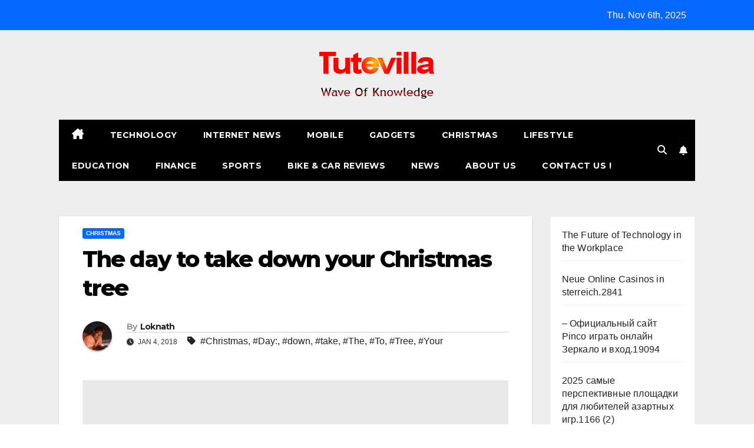

--- FILE ---
content_type: text/html; charset=UTF-8
request_url: https://www.tutevilla.org/christmas/day-take-christmas-tree/
body_size: 14190
content:
<!DOCTYPE html>
<html lang="en-US">
<head>
<meta charset="UTF-8">
<meta name="viewport" content="width=device-width, initial-scale=1">
<link rel="profile" href="https://gmpg.org/xfn/11">
<meta name='robots' content='index, follow, max-image-preview:large, max-snippet:-1, max-video-preview:-1' />
	<style>img:is([sizes="auto" i], [sizes^="auto," i]) { contain-intrinsic-size: 3000px 1500px }</style>
	
	<!-- This site is optimized with the Yoast SEO plugin v26.3 - https://yoast.com/wordpress/plugins/seo/ -->
	<title>The day to take down your Christmas tree - Tutevilla</title>
	<meta name="description" content="Christmas has come and gone, now could be the time to take down the Christmas tree." />
	<link rel="canonical" href="https://www.tutevilla.org/christmas/day-take-christmas-tree/" />
	<meta property="og:locale" content="en_US" />
	<meta property="og:type" content="article" />
	<meta property="og:title" content="The day to take down your Christmas tree - Tutevilla" />
	<meta property="og:description" content="Christmas has come and gone, now could be the time to take down the Christmas tree." />
	<meta property="og:url" content="https://www.tutevilla.org/christmas/day-take-christmas-tree/" />
	<meta property="og:site_name" content="Tutevilla" />
	<meta property="article:author" content="https://www.facebook.com/loknath.tcms" />
	<meta property="article:published_time" content="2018-01-04T07:48:23+00:00" />
	<meta property="og:image" content="https://www.tutevilla.org/wp-content/uploads/2018/01/christmas-tree-pi_84351-1.jpg" />
	<meta property="og:image:width" content="800" />
	<meta property="og:image:height" content="600" />
	<meta property="og:image:type" content="image/jpeg" />
	<meta name="author" content="Loknath" />
	<meta name="twitter:card" content="summary_large_image" />
	<meta name="twitter:label1" content="Written by" />
	<meta name="twitter:data1" content="Loknath" />
	<meta name="twitter:label2" content="Est. reading time" />
	<meta name="twitter:data2" content="1 minute" />
	<script type="application/ld+json" class="yoast-schema-graph">{"@context":"https://schema.org","@graph":[{"@type":"Article","@id":"https://www.tutevilla.org/christmas/day-take-christmas-tree/#article","isPartOf":{"@id":"https://www.tutevilla.org/christmas/day-take-christmas-tree/"},"author":{"name":"Loknath","@id":"https://www.tutevilla.org/#/schema/person/0edbf0493088cba4608dfbfaba3e1af3"},"headline":"The day to take down your Christmas tree","datePublished":"2018-01-04T07:48:23+00:00","mainEntityOfPage":{"@id":"https://www.tutevilla.org/christmas/day-take-christmas-tree/"},"wordCount":248,"publisher":{"@id":"https://www.tutevilla.org/#organization"},"image":{"@id":"https://www.tutevilla.org/christmas/day-take-christmas-tree/#primaryimage"},"thumbnailUrl":"https://www.tutevilla.org/wp-content/uploads/2018/01/christmas-tree-pi_84351-1.jpg","keywords":["Christmas","Day:","down","take","The","To","Tree","Your"],"articleSection":["christmas"],"inLanguage":"en-US"},{"@type":"WebPage","@id":"https://www.tutevilla.org/christmas/day-take-christmas-tree/","url":"https://www.tutevilla.org/christmas/day-take-christmas-tree/","name":"The day to take down your Christmas tree - Tutevilla","isPartOf":{"@id":"https://www.tutevilla.org/#website"},"primaryImageOfPage":{"@id":"https://www.tutevilla.org/christmas/day-take-christmas-tree/#primaryimage"},"image":{"@id":"https://www.tutevilla.org/christmas/day-take-christmas-tree/#primaryimage"},"thumbnailUrl":"https://www.tutevilla.org/wp-content/uploads/2018/01/christmas-tree-pi_84351-1.jpg","datePublished":"2018-01-04T07:48:23+00:00","description":"Christmas has come and gone, now could be the time to take down the Christmas tree.","breadcrumb":{"@id":"https://www.tutevilla.org/christmas/day-take-christmas-tree/#breadcrumb"},"inLanguage":"en-US","potentialAction":[{"@type":"ReadAction","target":["https://www.tutevilla.org/christmas/day-take-christmas-tree/"]}]},{"@type":"ImageObject","inLanguage":"en-US","@id":"https://www.tutevilla.org/christmas/day-take-christmas-tree/#primaryimage","url":"https://www.tutevilla.org/wp-content/uploads/2018/01/christmas-tree-pi_84351-1.jpg","contentUrl":"https://www.tutevilla.org/wp-content/uploads/2018/01/christmas-tree-pi_84351-1.jpg","width":800,"height":600},{"@type":"BreadcrumbList","@id":"https://www.tutevilla.org/christmas/day-take-christmas-tree/#breadcrumb","itemListElement":[{"@type":"ListItem","position":1,"name":"Home","item":"https://www.tutevilla.org/"},{"@type":"ListItem","position":2,"name":"The day to take down your Christmas tree"}]},{"@type":"WebSite","@id":"https://www.tutevilla.org/#website","url":"https://www.tutevilla.org/","name":"Tutevilla","description":"Wave Of Knowledge","publisher":{"@id":"https://www.tutevilla.org/#organization"},"potentialAction":[{"@type":"SearchAction","target":{"@type":"EntryPoint","urlTemplate":"https://www.tutevilla.org/?s={search_term_string}"},"query-input":{"@type":"PropertyValueSpecification","valueRequired":true,"valueName":"search_term_string"}}],"inLanguage":"en-US"},{"@type":"Organization","@id":"https://www.tutevilla.org/#organization","name":"Tutevilla","url":"https://www.tutevilla.org/","logo":{"@type":"ImageObject","inLanguage":"en-US","@id":"https://www.tutevilla.org/#/schema/logo/image/","url":"https://www.tutevilla.org/wp-content/uploads/2015/12/cropped-logo.jpeg-1.png","contentUrl":"https://www.tutevilla.org/wp-content/uploads/2015/12/cropped-logo.jpeg-1.png","width":196,"height":102,"caption":"Tutevilla"},"image":{"@id":"https://www.tutevilla.org/#/schema/logo/image/"}},{"@type":"Person","@id":"https://www.tutevilla.org/#/schema/person/0edbf0493088cba4608dfbfaba3e1af3","name":"Loknath","image":{"@type":"ImageObject","inLanguage":"en-US","@id":"https://www.tutevilla.org/#/schema/person/image/","url":"https://secure.gravatar.com/avatar/f6ef97b5c302915d08c33f44366c27c15f704b7edab772ee8c9387f47bee1544?s=96&d=mm&r=g","contentUrl":"https://secure.gravatar.com/avatar/f6ef97b5c302915d08c33f44366c27c15f704b7edab772ee8c9387f47bee1544?s=96&d=mm&r=g","caption":"Loknath"},"description":"Simple Guys with Simple dream to live Simple","sameAs":["https://www.facebook.com/loknath.tcms","https://www.linkedin.com/in/loknath-das-720b0862/"],"url":"https://www.tutevilla.org/author/manage/"}]}</script>
	<!-- / Yoast SEO plugin. -->


<link rel='dns-prefetch' href='//fonts.googleapis.com' />
<link rel="alternate" type="application/rss+xml" title="Tutevilla &raquo; Feed" href="https://www.tutevilla.org/feed/" />
<link rel="alternate" type="application/rss+xml" title="Tutevilla &raquo; Comments Feed" href="https://www.tutevilla.org/comments/feed/" />
<script>
window._wpemojiSettings = {"baseUrl":"https:\/\/s.w.org\/images\/core\/emoji\/16.0.1\/72x72\/","ext":".png","svgUrl":"https:\/\/s.w.org\/images\/core\/emoji\/16.0.1\/svg\/","svgExt":".svg","source":{"concatemoji":"https:\/\/www.tutevilla.org\/wp-includes\/js\/wp-emoji-release.min.js?ver=6.8.3"}};
/*! This file is auto-generated */
!function(s,n){var o,i,e;function c(e){try{var t={supportTests:e,timestamp:(new Date).valueOf()};sessionStorage.setItem(o,JSON.stringify(t))}catch(e){}}function p(e,t,n){e.clearRect(0,0,e.canvas.width,e.canvas.height),e.fillText(t,0,0);var t=new Uint32Array(e.getImageData(0,0,e.canvas.width,e.canvas.height).data),a=(e.clearRect(0,0,e.canvas.width,e.canvas.height),e.fillText(n,0,0),new Uint32Array(e.getImageData(0,0,e.canvas.width,e.canvas.height).data));return t.every(function(e,t){return e===a[t]})}function u(e,t){e.clearRect(0,0,e.canvas.width,e.canvas.height),e.fillText(t,0,0);for(var n=e.getImageData(16,16,1,1),a=0;a<n.data.length;a++)if(0!==n.data[a])return!1;return!0}function f(e,t,n,a){switch(t){case"flag":return n(e,"\ud83c\udff3\ufe0f\u200d\u26a7\ufe0f","\ud83c\udff3\ufe0f\u200b\u26a7\ufe0f")?!1:!n(e,"\ud83c\udde8\ud83c\uddf6","\ud83c\udde8\u200b\ud83c\uddf6")&&!n(e,"\ud83c\udff4\udb40\udc67\udb40\udc62\udb40\udc65\udb40\udc6e\udb40\udc67\udb40\udc7f","\ud83c\udff4\u200b\udb40\udc67\u200b\udb40\udc62\u200b\udb40\udc65\u200b\udb40\udc6e\u200b\udb40\udc67\u200b\udb40\udc7f");case"emoji":return!a(e,"\ud83e\udedf")}return!1}function g(e,t,n,a){var r="undefined"!=typeof WorkerGlobalScope&&self instanceof WorkerGlobalScope?new OffscreenCanvas(300,150):s.createElement("canvas"),o=r.getContext("2d",{willReadFrequently:!0}),i=(o.textBaseline="top",o.font="600 32px Arial",{});return e.forEach(function(e){i[e]=t(o,e,n,a)}),i}function t(e){var t=s.createElement("script");t.src=e,t.defer=!0,s.head.appendChild(t)}"undefined"!=typeof Promise&&(o="wpEmojiSettingsSupports",i=["flag","emoji"],n.supports={everything:!0,everythingExceptFlag:!0},e=new Promise(function(e){s.addEventListener("DOMContentLoaded",e,{once:!0})}),new Promise(function(t){var n=function(){try{var e=JSON.parse(sessionStorage.getItem(o));if("object"==typeof e&&"number"==typeof e.timestamp&&(new Date).valueOf()<e.timestamp+604800&&"object"==typeof e.supportTests)return e.supportTests}catch(e){}return null}();if(!n){if("undefined"!=typeof Worker&&"undefined"!=typeof OffscreenCanvas&&"undefined"!=typeof URL&&URL.createObjectURL&&"undefined"!=typeof Blob)try{var e="postMessage("+g.toString()+"("+[JSON.stringify(i),f.toString(),p.toString(),u.toString()].join(",")+"));",a=new Blob([e],{type:"text/javascript"}),r=new Worker(URL.createObjectURL(a),{name:"wpTestEmojiSupports"});return void(r.onmessage=function(e){c(n=e.data),r.terminate(),t(n)})}catch(e){}c(n=g(i,f,p,u))}t(n)}).then(function(e){for(var t in e)n.supports[t]=e[t],n.supports.everything=n.supports.everything&&n.supports[t],"flag"!==t&&(n.supports.everythingExceptFlag=n.supports.everythingExceptFlag&&n.supports[t]);n.supports.everythingExceptFlag=n.supports.everythingExceptFlag&&!n.supports.flag,n.DOMReady=!1,n.readyCallback=function(){n.DOMReady=!0}}).then(function(){return e}).then(function(){var e;n.supports.everything||(n.readyCallback(),(e=n.source||{}).concatemoji?t(e.concatemoji):e.wpemoji&&e.twemoji&&(t(e.twemoji),t(e.wpemoji)))}))}((window,document),window._wpemojiSettings);
</script>

<style id='wp-emoji-styles-inline-css'>

	img.wp-smiley, img.emoji {
		display: inline !important;
		border: none !important;
		box-shadow: none !important;
		height: 1em !important;
		width: 1em !important;
		margin: 0 0.07em !important;
		vertical-align: -0.1em !important;
		background: none !important;
		padding: 0 !important;
	}
</style>
<link rel='stylesheet' id='wp-block-library-css' href='https://www.tutevilla.org/wp-includes/css/dist/block-library/style.min.css?ver=6.8.3' media='all' />
<style id='wp-block-library-theme-inline-css'>
.wp-block-audio :where(figcaption){color:#555;font-size:13px;text-align:center}.is-dark-theme .wp-block-audio :where(figcaption){color:#ffffffa6}.wp-block-audio{margin:0 0 1em}.wp-block-code{border:1px solid #ccc;border-radius:4px;font-family:Menlo,Consolas,monaco,monospace;padding:.8em 1em}.wp-block-embed :where(figcaption){color:#555;font-size:13px;text-align:center}.is-dark-theme .wp-block-embed :where(figcaption){color:#ffffffa6}.wp-block-embed{margin:0 0 1em}.blocks-gallery-caption{color:#555;font-size:13px;text-align:center}.is-dark-theme .blocks-gallery-caption{color:#ffffffa6}:root :where(.wp-block-image figcaption){color:#555;font-size:13px;text-align:center}.is-dark-theme :root :where(.wp-block-image figcaption){color:#ffffffa6}.wp-block-image{margin:0 0 1em}.wp-block-pullquote{border-bottom:4px solid;border-top:4px solid;color:currentColor;margin-bottom:1.75em}.wp-block-pullquote cite,.wp-block-pullquote footer,.wp-block-pullquote__citation{color:currentColor;font-size:.8125em;font-style:normal;text-transform:uppercase}.wp-block-quote{border-left:.25em solid;margin:0 0 1.75em;padding-left:1em}.wp-block-quote cite,.wp-block-quote footer{color:currentColor;font-size:.8125em;font-style:normal;position:relative}.wp-block-quote:where(.has-text-align-right){border-left:none;border-right:.25em solid;padding-left:0;padding-right:1em}.wp-block-quote:where(.has-text-align-center){border:none;padding-left:0}.wp-block-quote.is-large,.wp-block-quote.is-style-large,.wp-block-quote:where(.is-style-plain){border:none}.wp-block-search .wp-block-search__label{font-weight:700}.wp-block-search__button{border:1px solid #ccc;padding:.375em .625em}:where(.wp-block-group.has-background){padding:1.25em 2.375em}.wp-block-separator.has-css-opacity{opacity:.4}.wp-block-separator{border:none;border-bottom:2px solid;margin-left:auto;margin-right:auto}.wp-block-separator.has-alpha-channel-opacity{opacity:1}.wp-block-separator:not(.is-style-wide):not(.is-style-dots){width:100px}.wp-block-separator.has-background:not(.is-style-dots){border-bottom:none;height:1px}.wp-block-separator.has-background:not(.is-style-wide):not(.is-style-dots){height:2px}.wp-block-table{margin:0 0 1em}.wp-block-table td,.wp-block-table th{word-break:normal}.wp-block-table :where(figcaption){color:#555;font-size:13px;text-align:center}.is-dark-theme .wp-block-table :where(figcaption){color:#ffffffa6}.wp-block-video :where(figcaption){color:#555;font-size:13px;text-align:center}.is-dark-theme .wp-block-video :where(figcaption){color:#ffffffa6}.wp-block-video{margin:0 0 1em}:root :where(.wp-block-template-part.has-background){margin-bottom:0;margin-top:0;padding:1.25em 2.375em}
</style>
<style id='classic-theme-styles-inline-css'>
/*! This file is auto-generated */
.wp-block-button__link{color:#fff;background-color:#32373c;border-radius:9999px;box-shadow:none;text-decoration:none;padding:calc(.667em + 2px) calc(1.333em + 2px);font-size:1.125em}.wp-block-file__button{background:#32373c;color:#fff;text-decoration:none}
</style>
<style id='global-styles-inline-css'>
:root{--wp--preset--aspect-ratio--square: 1;--wp--preset--aspect-ratio--4-3: 4/3;--wp--preset--aspect-ratio--3-4: 3/4;--wp--preset--aspect-ratio--3-2: 3/2;--wp--preset--aspect-ratio--2-3: 2/3;--wp--preset--aspect-ratio--16-9: 16/9;--wp--preset--aspect-ratio--9-16: 9/16;--wp--preset--color--black: #000000;--wp--preset--color--cyan-bluish-gray: #abb8c3;--wp--preset--color--white: #ffffff;--wp--preset--color--pale-pink: #f78da7;--wp--preset--color--vivid-red: #cf2e2e;--wp--preset--color--luminous-vivid-orange: #ff6900;--wp--preset--color--luminous-vivid-amber: #fcb900;--wp--preset--color--light-green-cyan: #7bdcb5;--wp--preset--color--vivid-green-cyan: #00d084;--wp--preset--color--pale-cyan-blue: #8ed1fc;--wp--preset--color--vivid-cyan-blue: #0693e3;--wp--preset--color--vivid-purple: #9b51e0;--wp--preset--gradient--vivid-cyan-blue-to-vivid-purple: linear-gradient(135deg,rgba(6,147,227,1) 0%,rgb(155,81,224) 100%);--wp--preset--gradient--light-green-cyan-to-vivid-green-cyan: linear-gradient(135deg,rgb(122,220,180) 0%,rgb(0,208,130) 100%);--wp--preset--gradient--luminous-vivid-amber-to-luminous-vivid-orange: linear-gradient(135deg,rgba(252,185,0,1) 0%,rgba(255,105,0,1) 100%);--wp--preset--gradient--luminous-vivid-orange-to-vivid-red: linear-gradient(135deg,rgba(255,105,0,1) 0%,rgb(207,46,46) 100%);--wp--preset--gradient--very-light-gray-to-cyan-bluish-gray: linear-gradient(135deg,rgb(238,238,238) 0%,rgb(169,184,195) 100%);--wp--preset--gradient--cool-to-warm-spectrum: linear-gradient(135deg,rgb(74,234,220) 0%,rgb(151,120,209) 20%,rgb(207,42,186) 40%,rgb(238,44,130) 60%,rgb(251,105,98) 80%,rgb(254,248,76) 100%);--wp--preset--gradient--blush-light-purple: linear-gradient(135deg,rgb(255,206,236) 0%,rgb(152,150,240) 100%);--wp--preset--gradient--blush-bordeaux: linear-gradient(135deg,rgb(254,205,165) 0%,rgb(254,45,45) 50%,rgb(107,0,62) 100%);--wp--preset--gradient--luminous-dusk: linear-gradient(135deg,rgb(255,203,112) 0%,rgb(199,81,192) 50%,rgb(65,88,208) 100%);--wp--preset--gradient--pale-ocean: linear-gradient(135deg,rgb(255,245,203) 0%,rgb(182,227,212) 50%,rgb(51,167,181) 100%);--wp--preset--gradient--electric-grass: linear-gradient(135deg,rgb(202,248,128) 0%,rgb(113,206,126) 100%);--wp--preset--gradient--midnight: linear-gradient(135deg,rgb(2,3,129) 0%,rgb(40,116,252) 100%);--wp--preset--font-size--small: 13px;--wp--preset--font-size--medium: 20px;--wp--preset--font-size--large: 36px;--wp--preset--font-size--x-large: 42px;--wp--preset--spacing--20: 0.44rem;--wp--preset--spacing--30: 0.67rem;--wp--preset--spacing--40: 1rem;--wp--preset--spacing--50: 1.5rem;--wp--preset--spacing--60: 2.25rem;--wp--preset--spacing--70: 3.38rem;--wp--preset--spacing--80: 5.06rem;--wp--preset--shadow--natural: 6px 6px 9px rgba(0, 0, 0, 0.2);--wp--preset--shadow--deep: 12px 12px 50px rgba(0, 0, 0, 0.4);--wp--preset--shadow--sharp: 6px 6px 0px rgba(0, 0, 0, 0.2);--wp--preset--shadow--outlined: 6px 6px 0px -3px rgba(255, 255, 255, 1), 6px 6px rgba(0, 0, 0, 1);--wp--preset--shadow--crisp: 6px 6px 0px rgba(0, 0, 0, 1);}:root :where(.is-layout-flow) > :first-child{margin-block-start: 0;}:root :where(.is-layout-flow) > :last-child{margin-block-end: 0;}:root :where(.is-layout-flow) > *{margin-block-start: 24px;margin-block-end: 0;}:root :where(.is-layout-constrained) > :first-child{margin-block-start: 0;}:root :where(.is-layout-constrained) > :last-child{margin-block-end: 0;}:root :where(.is-layout-constrained) > *{margin-block-start: 24px;margin-block-end: 0;}:root :where(.is-layout-flex){gap: 24px;}:root :where(.is-layout-grid){gap: 24px;}body .is-layout-flex{display: flex;}.is-layout-flex{flex-wrap: wrap;align-items: center;}.is-layout-flex > :is(*, div){margin: 0;}body .is-layout-grid{display: grid;}.is-layout-grid > :is(*, div){margin: 0;}.has-black-color{color: var(--wp--preset--color--black) !important;}.has-cyan-bluish-gray-color{color: var(--wp--preset--color--cyan-bluish-gray) !important;}.has-white-color{color: var(--wp--preset--color--white) !important;}.has-pale-pink-color{color: var(--wp--preset--color--pale-pink) !important;}.has-vivid-red-color{color: var(--wp--preset--color--vivid-red) !important;}.has-luminous-vivid-orange-color{color: var(--wp--preset--color--luminous-vivid-orange) !important;}.has-luminous-vivid-amber-color{color: var(--wp--preset--color--luminous-vivid-amber) !important;}.has-light-green-cyan-color{color: var(--wp--preset--color--light-green-cyan) !important;}.has-vivid-green-cyan-color{color: var(--wp--preset--color--vivid-green-cyan) !important;}.has-pale-cyan-blue-color{color: var(--wp--preset--color--pale-cyan-blue) !important;}.has-vivid-cyan-blue-color{color: var(--wp--preset--color--vivid-cyan-blue) !important;}.has-vivid-purple-color{color: var(--wp--preset--color--vivid-purple) !important;}.has-black-background-color{background-color: var(--wp--preset--color--black) !important;}.has-cyan-bluish-gray-background-color{background-color: var(--wp--preset--color--cyan-bluish-gray) !important;}.has-white-background-color{background-color: var(--wp--preset--color--white) !important;}.has-pale-pink-background-color{background-color: var(--wp--preset--color--pale-pink) !important;}.has-vivid-red-background-color{background-color: var(--wp--preset--color--vivid-red) !important;}.has-luminous-vivid-orange-background-color{background-color: var(--wp--preset--color--luminous-vivid-orange) !important;}.has-luminous-vivid-amber-background-color{background-color: var(--wp--preset--color--luminous-vivid-amber) !important;}.has-light-green-cyan-background-color{background-color: var(--wp--preset--color--light-green-cyan) !important;}.has-vivid-green-cyan-background-color{background-color: var(--wp--preset--color--vivid-green-cyan) !important;}.has-pale-cyan-blue-background-color{background-color: var(--wp--preset--color--pale-cyan-blue) !important;}.has-vivid-cyan-blue-background-color{background-color: var(--wp--preset--color--vivid-cyan-blue) !important;}.has-vivid-purple-background-color{background-color: var(--wp--preset--color--vivid-purple) !important;}.has-black-border-color{border-color: var(--wp--preset--color--black) !important;}.has-cyan-bluish-gray-border-color{border-color: var(--wp--preset--color--cyan-bluish-gray) !important;}.has-white-border-color{border-color: var(--wp--preset--color--white) !important;}.has-pale-pink-border-color{border-color: var(--wp--preset--color--pale-pink) !important;}.has-vivid-red-border-color{border-color: var(--wp--preset--color--vivid-red) !important;}.has-luminous-vivid-orange-border-color{border-color: var(--wp--preset--color--luminous-vivid-orange) !important;}.has-luminous-vivid-amber-border-color{border-color: var(--wp--preset--color--luminous-vivid-amber) !important;}.has-light-green-cyan-border-color{border-color: var(--wp--preset--color--light-green-cyan) !important;}.has-vivid-green-cyan-border-color{border-color: var(--wp--preset--color--vivid-green-cyan) !important;}.has-pale-cyan-blue-border-color{border-color: var(--wp--preset--color--pale-cyan-blue) !important;}.has-vivid-cyan-blue-border-color{border-color: var(--wp--preset--color--vivid-cyan-blue) !important;}.has-vivid-purple-border-color{border-color: var(--wp--preset--color--vivid-purple) !important;}.has-vivid-cyan-blue-to-vivid-purple-gradient-background{background: var(--wp--preset--gradient--vivid-cyan-blue-to-vivid-purple) !important;}.has-light-green-cyan-to-vivid-green-cyan-gradient-background{background: var(--wp--preset--gradient--light-green-cyan-to-vivid-green-cyan) !important;}.has-luminous-vivid-amber-to-luminous-vivid-orange-gradient-background{background: var(--wp--preset--gradient--luminous-vivid-amber-to-luminous-vivid-orange) !important;}.has-luminous-vivid-orange-to-vivid-red-gradient-background{background: var(--wp--preset--gradient--luminous-vivid-orange-to-vivid-red) !important;}.has-very-light-gray-to-cyan-bluish-gray-gradient-background{background: var(--wp--preset--gradient--very-light-gray-to-cyan-bluish-gray) !important;}.has-cool-to-warm-spectrum-gradient-background{background: var(--wp--preset--gradient--cool-to-warm-spectrum) !important;}.has-blush-light-purple-gradient-background{background: var(--wp--preset--gradient--blush-light-purple) !important;}.has-blush-bordeaux-gradient-background{background: var(--wp--preset--gradient--blush-bordeaux) !important;}.has-luminous-dusk-gradient-background{background: var(--wp--preset--gradient--luminous-dusk) !important;}.has-pale-ocean-gradient-background{background: var(--wp--preset--gradient--pale-ocean) !important;}.has-electric-grass-gradient-background{background: var(--wp--preset--gradient--electric-grass) !important;}.has-midnight-gradient-background{background: var(--wp--preset--gradient--midnight) !important;}.has-small-font-size{font-size: var(--wp--preset--font-size--small) !important;}.has-medium-font-size{font-size: var(--wp--preset--font-size--medium) !important;}.has-large-font-size{font-size: var(--wp--preset--font-size--large) !important;}.has-x-large-font-size{font-size: var(--wp--preset--font-size--x-large) !important;}
:root :where(.wp-block-pullquote){font-size: 1.5em;line-height: 1.6;}
</style>
<link rel='stylesheet' id='ez-toc-css' href='https://www.tutevilla.org/wp-content/plugins/easy-table-of-contents/assets/css/screen.min.css?ver=2.0.76' media='all' />
<style id='ez-toc-inline-css'>
div#ez-toc-container .ez-toc-title {font-size: 120%;}div#ez-toc-container .ez-toc-title {font-weight: 500;}div#ez-toc-container ul li , div#ez-toc-container ul li a {font-size: 95%;}div#ez-toc-container ul li , div#ez-toc-container ul li a {font-weight: 500;}div#ez-toc-container nav ul ul li {font-size: 90%;}
.ez-toc-container-direction {direction: ltr;}.ez-toc-counter ul{counter-reset: item ;}.ez-toc-counter nav ul li a::before {content: counters(item, '.', decimal) '. ';display: inline-block;counter-increment: item;flex-grow: 0;flex-shrink: 0;margin-right: .2em; float: left; }.ez-toc-widget-direction {direction: ltr;}.ez-toc-widget-container ul{counter-reset: item ;}.ez-toc-widget-container nav ul li a::before {content: counters(item, '.', decimal) '. ';display: inline-block;counter-increment: item;flex-grow: 0;flex-shrink: 0;margin-right: .2em; float: left; }
</style>
<link rel='stylesheet' id='newsup-fonts-css' href='//fonts.googleapis.com/css?family=Montserrat%3A400%2C500%2C700%2C800%7CWork%2BSans%3A300%2C400%2C500%2C600%2C700%2C800%2C900%26display%3Dswap&#038;subset=latin%2Clatin-ext' media='all' />
<link rel='stylesheet' id='bootstrap-css' href='https://www.tutevilla.org/wp-content/themes/newsup/css/bootstrap.css?ver=6.8.3' media='all' />
<link rel='stylesheet' id='newsup-style-css' href='https://www.tutevilla.org/wp-content/themes/newsmark/style.css?ver=6.8.3' media='all' />
<link rel='stylesheet' id='font-awesome-5-all-css' href='https://www.tutevilla.org/wp-content/themes/newsup/css/font-awesome/css/all.min.css?ver=6.8.3' media='all' />
<link rel='stylesheet' id='font-awesome-4-shim-css' href='https://www.tutevilla.org/wp-content/themes/newsup/css/font-awesome/css/v4-shims.min.css?ver=6.8.3' media='all' />
<link rel='stylesheet' id='owl-carousel-css' href='https://www.tutevilla.org/wp-content/themes/newsup/css/owl.carousel.css?ver=6.8.3' media='all' />
<link rel='stylesheet' id='smartmenus-css' href='https://www.tutevilla.org/wp-content/themes/newsup/css/jquery.smartmenus.bootstrap.css?ver=6.8.3' media='all' />
<link rel='stylesheet' id='newsup-custom-css-css' href='https://www.tutevilla.org/wp-content/themes/newsup/inc/ansar/customize/css/customizer.css?ver=1.0' media='all' />
<link rel='stylesheet' id='newsup-style-parent-css' href='https://www.tutevilla.org/wp-content/themes/newsup/style.css?ver=6.8.3' media='all' />
<link rel='stylesheet' id='newsmark-style-css' href='https://www.tutevilla.org/wp-content/themes/newsmark/style.css?ver=1.0' media='all' />
<link rel='stylesheet' id='newsmark-default-css-css' href='https://www.tutevilla.org/wp-content/themes/newsmark/css/colors/default.css?ver=6.8.3' media='all' />
<script src="https://www.tutevilla.org/wp-includes/js/jquery/jquery.min.js?ver=3.7.1" id="jquery-core-js"></script>
<script src="https://www.tutevilla.org/wp-includes/js/jquery/jquery-migrate.min.js?ver=3.4.1" id="jquery-migrate-js"></script>
<script src="https://www.tutevilla.org/wp-content/themes/newsup/js/navigation.js?ver=6.8.3" id="newsup-navigation-js"></script>
<script src="https://www.tutevilla.org/wp-content/themes/newsup/js/bootstrap.js?ver=6.8.3" id="bootstrap-js"></script>
<script src="https://www.tutevilla.org/wp-content/themes/newsup/js/owl.carousel.min.js?ver=6.8.3" id="owl-carousel-min-js"></script>
<script src="https://www.tutevilla.org/wp-content/themes/newsup/js/jquery.smartmenus.js?ver=6.8.3" id="smartmenus-js-js"></script>
<script src="https://www.tutevilla.org/wp-content/themes/newsup/js/jquery.smartmenus.bootstrap.js?ver=6.8.3" id="bootstrap-smartmenus-js-js"></script>
<script src="https://www.tutevilla.org/wp-content/themes/newsup/js/jquery.marquee.js?ver=6.8.3" id="newsup-marquee-js-js"></script>
<script src="https://www.tutevilla.org/wp-content/themes/newsup/js/main.js?ver=6.8.3" id="newsup-main-js-js"></script>
<link rel="https://api.w.org/" href="https://www.tutevilla.org/wp-json/" /><link rel="alternate" title="JSON" type="application/json" href="https://www.tutevilla.org/wp-json/wp/v2/posts/11783" /><link rel="EditURI" type="application/rsd+xml" title="RSD" href="https://www.tutevilla.org/xmlrpc.php?rsd" />
<meta name="generator" content="WordPress 6.8.3" />
<link rel='shortlink' href='https://www.tutevilla.org/?p=11783' />
<link rel="alternate" title="oEmbed (JSON)" type="application/json+oembed" href="https://www.tutevilla.org/wp-json/oembed/1.0/embed?url=https%3A%2F%2Fwww.tutevilla.org%2Fchristmas%2Fday-take-christmas-tree%2F" />
<link rel="alternate" title="oEmbed (XML)" type="text/xml+oembed" href="https://www.tutevilla.org/wp-json/oembed/1.0/embed?url=https%3A%2F%2Fwww.tutevilla.org%2Fchristmas%2Fday-take-christmas-tree%2F&#038;format=xml" />
<meta name="google-site-verification" content="L12ELV3emWEyLnpp5Q5Uug-O1tdH8awSpaLxbuWjsWI" /> 
<style type="text/css" id="custom-background-css">
    .wrapper { background-color: #eee; }
</style>
    <style type="text/css">
            .site-title,
        .site-description {
            position: absolute;
            clip: rect(1px, 1px, 1px, 1px);
        }
        </style>
    <link rel="icon" href="https://www.tutevilla.org/wp-content/uploads/2015/12/cropped-cropped-logo.jpeg-32x32.png" sizes="32x32" />
<link rel="icon" href="https://www.tutevilla.org/wp-content/uploads/2015/12/cropped-cropped-logo.jpeg-192x192.png" sizes="192x192" />
<link rel="apple-touch-icon" href="https://www.tutevilla.org/wp-content/uploads/2015/12/cropped-cropped-logo.jpeg-180x180.png" />
<meta name="msapplication-TileImage" content="https://www.tutevilla.org/wp-content/uploads/2015/12/cropped-cropped-logo.jpeg-270x270.png" />
</head>
<body data-rsssl=1 class="wp-singular post-template-default single single-post postid-11783 single-format-standard wp-custom-logo wp-embed-responsive wp-theme-newsup wp-child-theme-newsmark ta-hide-date-author-in-list" >
<div id="page" class="site">
<a class="skip-link screen-reader-text" href="#content">
Skip to content</a>
    <div class="wrapper">
        <header class="mg-headwidget">
            <!--==================== TOP BAR ====================-->

            <div class="mg-head-detail hidden-xs">
    <div class="container-fluid">
        <div class="row align-items-center">
            <div class="col-md-9 col-xs-12">
                            </div>
            <div class="col-md-3 col-xs-12">
                <ul class="info-left float-md-right">
                                <li>Thu. Nov 6th, 2025                 <span  id="time" class="time"></span>
                        </li>
                        </ul>
            </div>
    
        </div>
    </div>
</div>
            <div class="clearfix"></div>
                        <div class="mg-nav-widget-area-back" style='background-image: url("https://www.tutevilla.org/wp-content/themes/newsmark/images/head-back.jpg" );'>
                        <div class="overlay">
              <div class="inner"  style="background-color:#eee;" > 
                <div class="container-fluid">
                    <div class="mg-nav-widget-area">
                        <div class="row align-items-center">
                                                      <div class="col-12 text-center mx-auto">
                                <div class="navbar-header">
                                  <div class="site-logo">
                                    <a href="https://www.tutevilla.org/" class="navbar-brand" rel="home"><img width="196" height="102" src="https://www.tutevilla.org/wp-content/uploads/2015/12/cropped-logo.jpeg-1.png" class="custom-logo" alt="Tutevilla" decoding="async" /></a>                                  </div>
                                  <div class="site-branding-text d-none">
                                                                            <p class="site-title"> <a href="https://www.tutevilla.org/" rel="home">Tutevilla</a></p>
                                                                            <p class="site-description">Wave Of Knowledge</p>
                                  </div> 
                                </div>
                            </div>
                           
                        </div>
                    </div>
                </div>
              </div>
              </div>
          </div>
    <div class="mg-menu-full">
      <div class="container-fluid">
      <nav class="navbar navbar-expand-lg navbar-wp">
          <!-- Right nav -->
                    <div class="m-header align-items-center">
                                                <a class="mobilehomebtn" href="https://www.tutevilla.org"><span class="fas fa-home"></span></a>
                        <!-- navbar-toggle -->
                        <button class="navbar-toggler mx-auto" type="button" data-toggle="collapse" data-target="#navbar-wp" aria-controls="navbarSupportedContent" aria-expanded="false" aria-label="Toggle navigation">
                          <span class="burger">
                            <span class="burger-line"></span>
                            <span class="burger-line"></span>
                            <span class="burger-line"></span>
                          </span>
                        </button>
                        <!-- /navbar-toggle -->
                            <div class="dropdown show mg-search-box pr-2">
        <a class="dropdown-toggle msearch ml-auto" href="#" role="button" id="dropdownMenuLink" data-toggle="dropdown" aria-haspopup="true" aria-expanded="false">
            <i class="fas fa-search"></i>
        </a>
        <div class="dropdown-menu searchinner" aria-labelledby="dropdownMenuLink">
            <form role="search" method="get" id="searchform" action="https://www.tutevilla.org/">
  <div class="input-group">
    <input type="search" class="form-control" placeholder="Search" value="" name="s" />
    <span class="input-group-btn btn-default">
    <button type="submit" class="btn"> <i class="fas fa-search"></i> </button>
    </span> </div>
</form>        </div>
    </div>
              <a href="#"  target="_blank"   class="btn-bell btn-theme mx-2">
            <i class="fa fa-bell"></i>
        </a>
                          </div>
                    <!-- /Right nav -->
         
          
                  <div class="collapse navbar-collapse" id="navbar-wp">
                  	<div class="d-md-block">
                  <ul id="menu-home" class="nav navbar-nav mr-auto"><li class="active home"><a class="homebtn" href="https://www.tutevilla.org"><span class='fa-solid fa-house-chimney'></span></a></li><li id="menu-item-1344" class="menu-item menu-item-type-taxonomy menu-item-object-category menu-item-1344"><a class="nav-link" title="Technology" href="https://www.tutevilla.org/category/technology/">Technology</a></li>
<li id="menu-item-1339" class="menu-item menu-item-type-taxonomy menu-item-object-category menu-item-1339"><a class="nav-link" title="Internet News" href="https://www.tutevilla.org/category/internet-news/">Internet News</a></li>
<li id="menu-item-1341" class="menu-item menu-item-type-taxonomy menu-item-object-category menu-item-1341"><a class="nav-link" title="Mobile" href="https://www.tutevilla.org/category/mobile/">Mobile</a></li>
<li id="menu-item-1338" class="menu-item menu-item-type-taxonomy menu-item-object-category menu-item-1338"><a class="nav-link" title="Gadgets" href="https://www.tutevilla.org/category/gadgets/">Gadgets</a></li>
<li id="menu-item-1335" class="menu-item menu-item-type-taxonomy menu-item-object-category current-post-ancestor current-menu-parent current-post-parent menu-item-1335"><a class="nav-link" title="christmas" href="https://www.tutevilla.org/category/christmas/">christmas</a></li>
<li id="menu-item-1340" class="menu-item menu-item-type-taxonomy menu-item-object-category menu-item-1340"><a class="nav-link" title="Lifestyle" href="https://www.tutevilla.org/category/lifestyle/">Lifestyle</a></li>
<li id="menu-item-1336" class="menu-item menu-item-type-taxonomy menu-item-object-category menu-item-1336"><a class="nav-link" title="Education" href="https://www.tutevilla.org/category/education/">Education</a></li>
<li id="menu-item-1337" class="menu-item menu-item-type-taxonomy menu-item-object-category menu-item-1337"><a class="nav-link" title="Finance" href="https://www.tutevilla.org/category/finance/">Finance</a></li>
<li id="menu-item-1343" class="menu-item menu-item-type-taxonomy menu-item-object-category menu-item-1343"><a class="nav-link" title="Sports" href="https://www.tutevilla.org/category/sports/">Sports</a></li>
<li id="menu-item-4024" class="menu-item menu-item-type-taxonomy menu-item-object-category menu-item-4024"><a class="nav-link" title="Bike &amp; Car Reviews" href="https://www.tutevilla.org/category/bike-car-reviews/">Bike &amp; Car Reviews</a></li>
<li id="menu-item-1342" class="menu-item menu-item-type-taxonomy menu-item-object-category menu-item-1342"><a class="nav-link" title="News" href="https://www.tutevilla.org/category/news/">News</a></li>
<li id="menu-item-16843" class="menu-item menu-item-type-post_type menu-item-object-page menu-item-16843"><a class="nav-link" title="About Us" href="https://www.tutevilla.org/about-us/">About Us</a></li>
<li id="menu-item-16844" class="menu-item menu-item-type-post_type menu-item-object-page menu-item-16844"><a class="nav-link" title="Contact US !" href="https://www.tutevilla.org/contact-us/">Contact US !</a></li>
</ul>        				</div>		
              		</div>
                  <!-- Right nav -->
                    <div class="desk-header pl-3 ml-auto my-2 my-lg-0 position-relative align-items-center">
                        <!-- /navbar-toggle -->
                                            <ul class="mg-social info-right">
                                                                                                                                                 
                                            </ul>
                    <div class="dropdown show mg-search-box pr-2">
        <a class="dropdown-toggle msearch ml-auto" href="#" role="button" id="dropdownMenuLink" data-toggle="dropdown" aria-haspopup="true" aria-expanded="false">
            <i class="fas fa-search"></i>
        </a>
        <div class="dropdown-menu searchinner" aria-labelledby="dropdownMenuLink">
            <form role="search" method="get" id="searchform" action="https://www.tutevilla.org/">
  <div class="input-group">
    <input type="search" class="form-control" placeholder="Search" value="" name="s" />
    <span class="input-group-btn btn-default">
    <button type="submit" class="btn"> <i class="fas fa-search"></i> </button>
    </span> </div>
</form>        </div>
    </div>
              <a href="#"  target="_blank"   class="btn-bell btn-theme mx-2">
            <i class="fa fa-bell"></i>
        </a>
                          </div>
                    <!-- /Right nav --> 
                  </nav> <!-- /Navigation -->
                </div>
    </div>
</header>
<div class="clearfix"></div>
<!-- =========================
     Page Content Section      
============================== -->
<main id="content" class="single-class content">
  <!--container-->
    <div class="container-fluid">
      <!--row-->
        <div class="row">
                  <div class="col-lg-9 col-md-8">
                                <div class="mg-blog-post-box"> 
                    <div class="mg-header">
                        <div class="mg-blog-category"><a class="newsup-categories category-color-1" href="https://www.tutevilla.org/category/christmas/" alt="View all posts in christmas"> 
                                 christmas
                             </a></div>                        <h1 class="title single"> <a title="Permalink to: The day to take down your Christmas tree">
                            The day to take down your Christmas tree</a>
                        </h1>
                                                <div class="media mg-info-author-block"> 
                                                        <a class="mg-author-pic" href="https://www.tutevilla.org/author/manage/"> <img alt='' src='https://secure.gravatar.com/avatar/f6ef97b5c302915d08c33f44366c27c15f704b7edab772ee8c9387f47bee1544?s=150&#038;d=mm&#038;r=g' srcset='https://secure.gravatar.com/avatar/f6ef97b5c302915d08c33f44366c27c15f704b7edab772ee8c9387f47bee1544?s=300&#038;d=mm&#038;r=g 2x' class='avatar avatar-150 photo' height='150' width='150' decoding='async'/> </a>
                                                        <div class="media-body">
                                                            <h4 class="media-heading"><span>By</span><a href="https://www.tutevilla.org/author/manage/">Loknath</a></h4>
                                                            <span class="mg-blog-date"><i class="fas fa-clock"></i> 
                                    Jan 4, 2018                                </span>
                                                                <span class="newsup-tags"><i class="fas fa-tag"></i>
                                     <a href="https://www.tutevilla.org/tag/christmas/">#Christmas</a>,  <a href="https://www.tutevilla.org/tag/day/">#Day:</a>,  <a href="https://www.tutevilla.org/tag/down/">#down</a>,  <a href="https://www.tutevilla.org/tag/take/">#take</a>,  <a href="https://www.tutevilla.org/tag/the/">#The</a>,  <a href="https://www.tutevilla.org/tag/to/">#To</a>,  <a href="https://www.tutevilla.org/tag/tree/">#Tree</a>, <a href="https://www.tutevilla.org/tag/your/">#Your</a>                                    </span>
                                                            </div>
                        </div>
                                            </div>
                                        <article class="page-content-single small single">
                        <p><img decoding="async" class="aligncenter" src="https://www.tutevilla.org/wp-content/uploads/2018/01/christmas-tree-pi_84351-2.jpg" /></p>
<p>Christmas trees can light up a gloomy mood, especially when you help put it together. Photo: Pixabay</p>
<p>Your guests loved your Christmas tree during the holidays, but now we are into the new year and some of your family members have asked when the tree will be taken down.</p>
<p>Which makes you wonder, when is the right time to take down the Christmas tree?</p>
<p>There is apparently no specific day to put up a Christmas tree. Some individuals put it up just before Christmas Day and others put it up at the beginning of December. On average, Krugersdorpers said they take down their tree a few days after New Year’s Day, between 3 and 10 January.</p>
<p>But according to Redbookmag, Christmas decorations should be put up for the 12 days of Christmas (24 December to 5 January), based on an old 12-day tradition and a myth that it is bad luck to have (Christmas) decorations up past the 12th day. Taking them down on 6 January also fits in nicely with the song The Twelve Days of Christmas.</p>
<p>The News spoke to 25-year-old Jan le Roux, a local resident, who said his family did not follow any tradition when it comes to Christmas – they do everything according to their preference.</p>
<blockquote><p><strong>“The 12-day rule sounds kinda interesting, but I wasn’t aware of it. I don’t think our family has bad luck from leaving the tree up until late – I hope not,” said Jan.</strong></p>
<p>[&#8220;Source-krugersdorpnews&#8221;]</p></blockquote>
                        <div class="clearfix mb-3"></div>
                        
	<nav class="navigation post-navigation" aria-label="Posts">
		<h2 class="screen-reader-text">Post navigation</h2>
		<div class="nav-links"><div class="nav-previous"><a href="https://www.tutevilla.org/christmas/pets-find-new-home-christmas/" rel="prev">Pets find a new home for Christmas <div class="fa fa-angle-double-right"></div><span></span></a></div><div class="nav-next"><a href="https://www.tutevilla.org/christmas/christmas-catch-larson/" rel="next"><div class="fa fa-angle-double-left"></div><span></span> A Christmas catch for Larson</a></div></div>
	</nav>                                          </article>
                </div>
                        <div class="media mg-info-author-block">
            <a class="mg-author-pic" href="https://www.tutevilla.org/author/manage/"><img alt='' src='https://secure.gravatar.com/avatar/f6ef97b5c302915d08c33f44366c27c15f704b7edab772ee8c9387f47bee1544?s=150&#038;d=mm&#038;r=g' srcset='https://secure.gravatar.com/avatar/f6ef97b5c302915d08c33f44366c27c15f704b7edab772ee8c9387f47bee1544?s=300&#038;d=mm&#038;r=g 2x' class='avatar avatar-150 photo' height='150' width='150' loading='lazy' decoding='async'/></a>
                <div class="media-body">
                  <h4 class="media-heading">By <a href ="https://www.tutevilla.org/author/manage/">Loknath</a></h4>
                  <p>Simple Guys with Simple dream to live Simple</p>
                </div>
            </div>
                <div class="mg-featured-slider p-3 mb-4">
            <!--Start mg-realated-slider -->
            <!-- mg-sec-title -->
            <div class="mg-sec-title">
                <h4>Related Post</h4>
            </div>
            <!-- // mg-sec-title -->
            <div class="row">
                <!-- featured_post -->
                                    <!-- blog -->
                    <div class="col-md-4">
                        <div class="mg-blog-post-3 minh back-img mb-md-0 mb-2" 
                                                style="background-image: url('https://www.tutevilla.org/wp-content/uploads/2025/04/Our-Ultimate-List-101-Christmas-Blog-Post-Ideas-img2.jpg');" >
                            <div class="mg-blog-inner">
                                <div class="mg-blog-category"><a class="newsup-categories category-color-1" href="https://www.tutevilla.org/category/christmas/" alt="View all posts in christmas"> 
                                 christmas
                             </a></div>                                <h4 class="title"> <a href="https://www.tutevilla.org/christmas/101-ideas-for-christmas-blog-posts-from-our-ultimate-list/" title="Permalink to: 101 Ideas for Christmas Blog Posts from Our Ultimate List">
                                  101 Ideas for Christmas Blog Posts from Our Ultimate List</a>
                                 </h4>
                                <div class="mg-blog-meta"> 
                                                                        <span class="mg-blog-date">
                                        <i class="fas fa-clock"></i>
                                        Apr 2, 2025                                    </span>
                                            <a class="auth" href="https://www.tutevilla.org/author/admin/">
            <i class="fas fa-user-circle"></i>admin        </a>
     
                                </div>   
                            </div>
                        </div>
                    </div>
                    <!-- blog -->
                                        <!-- blog -->
                    <div class="col-md-4">
                        <div class="mg-blog-post-3 minh back-img mb-md-0 mb-2" 
                                                style="background-image: url('https://www.tutevilla.org/wp-content/uploads/2024/10/christmastrees-2048px-0352.jpg');" >
                            <div class="mg-blog-inner">
                                <div class="mg-blog-category"><a class="newsup-categories category-color-1" href="https://www.tutevilla.org/category/christmas/" alt="View all posts in christmas"> 
                                 christmas
                             </a></div>                                <h4 class="title"> <a href="https://www.tutevilla.org/christmas/when-is-the-best-opportunity-to-purchase-a-fake-christmas-tree/" title="Permalink to: When is the Best Opportunity to Purchase a Fake Christmas Tree?">
                                  When is the Best Opportunity to Purchase a Fake Christmas Tree?</a>
                                 </h4>
                                <div class="mg-blog-meta"> 
                                                                        <span class="mg-blog-date">
                                        <i class="fas fa-clock"></i>
                                        Oct 5, 2024                                    </span>
                                            <a class="auth" href="https://www.tutevilla.org/author/admin/">
            <i class="fas fa-user-circle"></i>admin        </a>
     
                                </div>   
                            </div>
                        </div>
                    </div>
                    <!-- blog -->
                                        <!-- blog -->
                    <div class="col-md-4">
                        <div class="mg-blog-post-3 minh back-img mb-md-0 mb-2" 
                        >
                            <div class="mg-blog-inner">
                                <div class="mg-blog-category"><a class="newsup-categories category-color-1" href="https://www.tutevilla.org/category/christmas/" alt="View all posts in christmas"> 
                                 christmas
                             </a></div>                                <h4 class="title"> <a href="https://www.tutevilla.org/christmas/a-definitive-manual-for-counterfeit-christmas-trees-in-india-why-trinity-christmas-is-your-most-ideal-decision/" title="Permalink to: A definitive Manual for Counterfeit Christmas Trees in India: Why Trinity Christmas is Your Most ideal Decision">
                                  A definitive Manual for Counterfeit Christmas Trees in India: Why Trinity Christmas is Your Most ideal Decision</a>
                                 </h4>
                                <div class="mg-blog-meta"> 
                                                                        <span class="mg-blog-date">
                                        <i class="fas fa-clock"></i>
                                        Oct 5, 2024                                    </span>
                                            <a class="auth" href="https://www.tutevilla.org/author/admin/">
            <i class="fas fa-user-circle"></i>admin        </a>
     
                                </div>   
                            </div>
                        </div>
                    </div>
                    <!-- blog -->
                                </div> 
        </div>
        <!--End mg-realated-slider -->
                </div>
        <aside class="col-lg-3 col-md-4 sidebar-sticky">
                
<aside id="secondary" class="widget-area" role="complementary">
	<div id="sidebar-right" class="mg-sidebar">
		<div id="block-3" class="mg-widget widget_block widget_recent_entries"><ul class="wp-block-latest-posts__list wp-block-latest-posts"><li><a class="wp-block-latest-posts__post-title" href="https://www.tutevilla.org/technology/the-future-of-technology-in-the-workplace/">The Future of Technology in the Workplace</a></li>
<li><a class="wp-block-latest-posts__post-title" href="https://www.tutevilla.org/news/neue-online-casinos-in-sterreich-2841/">Neue Online Casinos in sterreich.2841</a></li>
<li><a class="wp-block-latest-posts__post-title" href="https://www.tutevilla.org/news/oficialnyj-sajt-pinco-igrat-onlajn-zerkalo-i-vhod-1640/">&#8211; Официальный сайт Pinco играть онлайн  Зеркало и вход.19094</a></li>
<li><a class="wp-block-latest-posts__post-title" href="https://www.tutevilla.org/news/2025-samye-perspektivnye-ploshhadki-dlja-105/">2025 самые перспективные площадки для любителей азартных игр.1166 (2)</a></li>
<li><a class="wp-block-latest-posts__post-title" href="https://www.tutevilla.org/news/chicken-road-online-casino-slot-offering-wild-41-2/">Chicken Road &#8211; Online Casino Slot Offering Wild Chicken Road-Crossing Action.1247 (3)</a></li>
<li><a class="wp-block-latest-posts__post-title" href="https://www.tutevilla.org/news/kazino-igrat-v-onlajn-pin-up-casino-oficialnyj-35/">Казино  играть в онлайн Pin Up Casino &#8211; официальный сайт.1189</a></li>
<li><a class="wp-block-latest-posts__post-title" href="https://www.tutevilla.org/news/onlayn-kazino-betandreas-dstk-xidmti-v-laq-590/">Onlayn kazino Betandreas dstk xidmti v laq.590</a></li>
<li><a class="wp-block-latest-posts__post-title" href="https://www.tutevilla.org/news/lemon-casino-online-casino-recenzje-5149/">Lemon Casino &#8211; Online Casino Recenzje.5149</a></li>
<li><a class="wp-block-latest-posts__post-title" href="https://www.tutevilla.org/news/poluchaj-bonus-100-250-besplatnyh-vrashhenij-448/">&#8211; Получай BONUS 100  250 бесплатных вращений.448</a></li>
<li><a class="wp-block-latest-posts__post-title" href="https://www.tutevilla.org/news/royal-reels-casino-australia-free-spins-daily-57/">Royal Reels Casino Australia  Free Spins  Daily Promotions.870</a></li>
<li><a class="wp-block-latest-posts__post-title" href="https://www.tutevilla.org/news/kazino-oficialnyj-sajt-pin-up-casino-vhodi-i-809/">Казино &#8211; Официальный сайт Pin Up Casino  Входи и играй.2501</a></li>
<li><a class="wp-block-latest-posts__post-title" href="https://www.tutevilla.org/news/7slots-casino-247-mteri-destei-1098/">7Slots Casino &#8211; 247 Mteri Destei.1098</a></li>
<li><a class="wp-block-latest-posts__post-title" href="https://www.tutevilla.org/news/poluchaj-bonus-100-250-besplatnyh-vrashhenij-3016/">&#8211; Получай BONUS 100  250 бесплатных вращений.3016</a></li>
<li><a class="wp-block-latest-posts__post-title" href="https://www.tutevilla.org/news/1win-oficialnyj-sajt-bukmekera-obzor-i-zerkalo-235/">1win официальный сайт букмекера  Обзор и зеркало для входа.1587 (2)</a></li>
<li><a class="wp-block-latest-posts__post-title" href="https://www.tutevilla.org/news/chicken-road-slot-di-casin-online-con-galline-108/">Chicken Road &#8211; Slot di casin online con galline divertenti che attraversano le strade.1637</a></li>
<li><a class="wp-block-latest-posts__post-title" href="https://www.tutevilla.org/news/chicken-road-slot-w-kasynie-online-dostpno-mobilna-625/">Chicken Road slot w kasynie online dostpno mobilna.2571</a></li>
</ul></div><div id="block-5" class="mg-widget widget_block widget_recent_entries"><ul class="wp-block-latest-posts__list wp-block-latest-posts"><li><a class="wp-block-latest-posts__post-title" href="https://www.tutevilla.org/technology/the-future-of-technology-in-the-workplace/">The Future of Technology in the Workplace</a></li>
<li><a class="wp-block-latest-posts__post-title" href="https://www.tutevilla.org/news/neue-online-casinos-in-sterreich-2841/">Neue Online Casinos in sterreich.2841</a></li>
<li><a class="wp-block-latest-posts__post-title" href="https://www.tutevilla.org/news/oficialnyj-sajt-pinco-igrat-onlajn-zerkalo-i-vhod-1640/">&#8211; Официальный сайт Pinco играть онлайн  Зеркало и вход.19094</a></li>
<li><a class="wp-block-latest-posts__post-title" href="https://www.tutevilla.org/news/2025-samye-perspektivnye-ploshhadki-dlja-105/">2025 самые перспективные площадки для любителей азартных игр.1166 (2)</a></li>
<li><a class="wp-block-latest-posts__post-title" href="https://www.tutevilla.org/news/chicken-road-online-casino-slot-offering-wild-41-2/">Chicken Road &#8211; Online Casino Slot Offering Wild Chicken Road-Crossing Action.1247 (3)</a></li>
</ul></div>	</div>
</aside><!-- #secondary -->
        </aside>
        </div>
      <!--row-->
    </div>
  <!--container-->
</main>
    <div class="container-fluid missed-section mg-posts-sec-inner">
          
        <div class="missed-inner">
            <div class="row">
                                <div class="col-md-12">
                    <div class="mg-sec-title">
                        <!-- mg-sec-title -->
                        <h4>You missed</h4>
                    </div>
                </div>
                                <!--col-md-3-->
                <div class="col-lg-3 col-sm-6 pulse animated">
                    <div class="mg-blog-post-3 minh back-img mb-lg-0"  style="background-image: url('https://www.tutevilla.org/wp-content/uploads/2025/10/online-data-protection-shield-abstract-with-computer-technology_29971-309.jpg');" >
                        <a class="link-div" href="https://www.tutevilla.org/technology/the-future-of-technology-in-the-workplace/"></a>
                        <div class="mg-blog-inner">
                        <div class="mg-blog-category"><a class="newsup-categories category-color-1" href="https://www.tutevilla.org/category/technology/" alt="View all posts in Technology"> 
                                 Technology
                             </a></div> 
                        <h4 class="title"> <a href="https://www.tutevilla.org/technology/the-future-of-technology-in-the-workplace/" title="Permalink to: The Future of Technology in the Workplace"> The Future of Technology in the Workplace</a> </h4>
                                    <div class="mg-blog-meta"> 
                    <span class="mg-blog-date"><i class="fas fa-clock"></i>
            <a href="https://www.tutevilla.org/2025/10/">
                October 28, 2025            </a>
        </span>
            <a class="auth" href="https://www.tutevilla.org/author/manage/">
            <i class="fas fa-user-circle"></i>Loknath        </a>
            </div> 
                            </div>
                    </div>
                </div>
                <!--/col-md-3-->
                                <!--col-md-3-->
                <div class="col-lg-3 col-sm-6 pulse animated">
                    <div class="mg-blog-post-3 minh back-img mb-lg-0" >
                        <a class="link-div" href="https://www.tutevilla.org/news/neue-online-casinos-in-sterreich-2841/"></a>
                        <div class="mg-blog-inner">
                        <div class="mg-blog-category"><a class="newsup-categories category-color-1" href="https://www.tutevilla.org/category/news/" alt="View all posts in News"> 
                                 News
                             </a></div> 
                        <h4 class="title"> <a href="https://www.tutevilla.org/news/neue-online-casinos-in-sterreich-2841/" title="Permalink to: Neue Online Casinos in sterreich.2841"> Neue Online Casinos in sterreich.2841</a> </h4>
                                    <div class="mg-blog-meta"> 
                    <span class="mg-blog-date"><i class="fas fa-clock"></i>
            <a href="https://www.tutevilla.org/2025/10/">
                October 15, 2025            </a>
        </span>
            <a class="auth" href="https://www.tutevilla.org/author/manage/">
            <i class="fas fa-user-circle"></i>Loknath        </a>
            </div> 
                            </div>
                    </div>
                </div>
                <!--/col-md-3-->
                                <!--col-md-3-->
                <div class="col-lg-3 col-sm-6 pulse animated">
                    <div class="mg-blog-post-3 minh back-img mb-lg-0" >
                        <a class="link-div" href="https://www.tutevilla.org/news/oficialnyj-sajt-pinco-igrat-onlajn-zerkalo-i-vhod-1640/"></a>
                        <div class="mg-blog-inner">
                        <div class="mg-blog-category"><a class="newsup-categories category-color-1" href="https://www.tutevilla.org/category/news/" alt="View all posts in News"> 
                                 News
                             </a></div> 
                        <h4 class="title"> <a href="https://www.tutevilla.org/news/oficialnyj-sajt-pinco-igrat-onlajn-zerkalo-i-vhod-1640/" title="Permalink to: &#8211; Официальный сайт Pinco играть онлайн  Зеркало и вход.19094"> &#8211; Официальный сайт Pinco играть онлайн  Зеркало и вход.19094</a> </h4>
                                    <div class="mg-blog-meta"> 
                    <span class="mg-blog-date"><i class="fas fa-clock"></i>
            <a href="https://www.tutevilla.org/2025/10/">
                October 14, 2025            </a>
        </span>
            <a class="auth" href="https://www.tutevilla.org/author/manage/">
            <i class="fas fa-user-circle"></i>Loknath        </a>
            </div> 
                            </div>
                    </div>
                </div>
                <!--/col-md-3-->
                                <!--col-md-3-->
                <div class="col-lg-3 col-sm-6 pulse animated">
                    <div class="mg-blog-post-3 minh back-img mb-lg-0" >
                        <a class="link-div" href="https://www.tutevilla.org/news/2025-samye-perspektivnye-ploshhadki-dlja-105/"></a>
                        <div class="mg-blog-inner">
                        <div class="mg-blog-category"><a class="newsup-categories category-color-1" href="https://www.tutevilla.org/category/news/" alt="View all posts in News"> 
                                 News
                             </a></div> 
                        <h4 class="title"> <a href="https://www.tutevilla.org/news/2025-samye-perspektivnye-ploshhadki-dlja-105/" title="Permalink to: 2025 самые перспективные площадки для любителей азартных игр.1166 (2)"> 2025 самые перспективные площадки для любителей азартных игр.1166 (2)</a> </h4>
                                    <div class="mg-blog-meta"> 
                    <span class="mg-blog-date"><i class="fas fa-clock"></i>
            <a href="https://www.tutevilla.org/2025/10/">
                October 14, 2025            </a>
        </span>
            <a class="auth" href="https://www.tutevilla.org/author/manage/">
            <i class="fas fa-user-circle"></i>Loknath        </a>
            </div> 
                            </div>
                    </div>
                </div>
                <!--/col-md-3-->
                            </div>
        </div>
            </div>
    <!--==================== FOOTER AREA ====================-->
        <footer class="footer back-img" >
        <div class="overlay" >
                <!--Start mg-footer-widget-area-->
                <!--End mg-footer-widget-area-->
            <!--Start mg-footer-widget-area-->
        <div class="mg-footer-bottom-area">
            <div class="container-fluid">
                            <div class="row align-items-center">
                    <!--col-md-4-->
                    <div class="col-md-6">
                        <div class="site-logo">
                            <a href="https://www.tutevilla.org/" class="navbar-brand" rel="home"><img width="196" height="102" src="https://www.tutevilla.org/wp-content/uploads/2015/12/cropped-logo.jpeg-1.png" class="custom-logo" alt="Tutevilla" decoding="async" /></a>                        </div>
                                            </div>
                    
                    <div class="col-md-6 text-right text-xs">
                        <ul class="mg-social">
                                    <!--/col-md-4-->  
         
                        </ul>
                    </div>
                </div>
                <!--/row-->
            </div>
            <!--/container-->
        </div>
        <!--End mg-footer-widget-area-->
                <div class="mg-footer-copyright">
                        <div class="container-fluid">
            <div class="row">
                 
                <div class="col-md-12 text-xs text-center "> 
                    <p>
                    <a href="https://wordpress.org/">
                    Proudly powered by WordPress                    </a>
                    <span class="sep"> | </span>
                    Theme: Newsup by <a href="https://themeansar.com/" rel="designer">Themeansar</a>.                    </p>
                </div>
                                    </div>
            </div>
        </div>
                </div>
        <!--/overlay-->
        </div>
    </footer>
    <!--/footer-->
  </div>
    <!--/wrapper-->
    <!--Scroll To Top-->
        <a href="#" class="ta_upscr bounceInup animated"><i class="fas fa-angle-up"></i></a>
    <!-- /Scroll To Top -->
<script type="speculationrules">
{"prefetch":[{"source":"document","where":{"and":[{"href_matches":"\/*"},{"not":{"href_matches":["\/wp-*.php","\/wp-admin\/*","\/wp-content\/uploads\/*","\/wp-content\/*","\/wp-content\/plugins\/*","\/wp-content\/themes\/newsmark\/*","\/wp-content\/themes\/newsup\/*","\/*\\?(.+)"]}},{"not":{"selector_matches":"a[rel~=\"nofollow\"]"}},{"not":{"selector_matches":".no-prefetch, .no-prefetch a"}}]},"eagerness":"conservative"}]}
</script>
	<style>
		.wp-block-search .wp-block-search__label::before, .mg-widget .wp-block-group h2:before, .mg-sidebar .mg-widget .wtitle::before, .mg-sec-title h4::before, footer .mg-widget h6::before {
			background: inherit;
		}
	</style>
	<script id="ez-toc-scroll-scriptjs-js-extra">
var eztoc_smooth_local = {"scroll_offset":"30","add_request_uri":"","add_self_reference_link":""};
</script>
<script src="https://www.tutevilla.org/wp-content/plugins/easy-table-of-contents/assets/js/smooth_scroll.min.js?ver=2.0.76" id="ez-toc-scroll-scriptjs-js"></script>
<script src="https://www.tutevilla.org/wp-content/plugins/easy-table-of-contents/vendor/js-cookie/js.cookie.min.js?ver=2.2.1" id="ez-toc-js-cookie-js"></script>
<script src="https://www.tutevilla.org/wp-content/plugins/easy-table-of-contents/vendor/sticky-kit/jquery.sticky-kit.min.js?ver=1.9.2" id="ez-toc-jquery-sticky-kit-js"></script>
<script id="ez-toc-js-js-extra">
var ezTOC = {"smooth_scroll":"1","visibility_hide_by_default":"","scroll_offset":"30","fallbackIcon":"<span class=\"\"><span class=\"eztoc-hide\" style=\"display:none;\">Toggle<\/span><span class=\"ez-toc-icon-toggle-span\"><svg style=\"fill: #999;color:#999\" xmlns=\"http:\/\/www.w3.org\/2000\/svg\" class=\"list-377408\" width=\"20px\" height=\"20px\" viewBox=\"0 0 24 24\" fill=\"none\"><path d=\"M6 6H4v2h2V6zm14 0H8v2h12V6zM4 11h2v2H4v-2zm16 0H8v2h12v-2zM4 16h2v2H4v-2zm16 0H8v2h12v-2z\" fill=\"currentColor\"><\/path><\/svg><svg style=\"fill: #999;color:#999\" class=\"arrow-unsorted-368013\" xmlns=\"http:\/\/www.w3.org\/2000\/svg\" width=\"10px\" height=\"10px\" viewBox=\"0 0 24 24\" version=\"1.2\" baseProfile=\"tiny\"><path d=\"M18.2 9.3l-6.2-6.3-6.2 6.3c-.2.2-.3.4-.3.7s.1.5.3.7c.2.2.4.3.7.3h11c.3 0 .5-.1.7-.3.2-.2.3-.5.3-.7s-.1-.5-.3-.7zM5.8 14.7l6.2 6.3 6.2-6.3c.2-.2.3-.5.3-.7s-.1-.5-.3-.7c-.2-.2-.4-.3-.7-.3h-11c-.3 0-.5.1-.7.3-.2.2-.3.5-.3.7s.1.5.3.7z\"\/><\/svg><\/span><\/span>","chamomile_theme_is_on":""};
</script>
<script src="https://www.tutevilla.org/wp-content/plugins/easy-table-of-contents/assets/js/front.min.js?ver=2.0.76-1755767279" id="ez-toc-js-js"></script>
<script src="https://www.tutevilla.org/wp-content/themes/newsup/js/custom.js?ver=6.8.3" id="newsup-custom-js"></script>
<script src="https://www.tutevilla.org/wp-content/themes/newsup/js/custom-time.js?ver=6.8.3" id="newsup-custom-time-js"></script>
	<script>
	/(trident|msie)/i.test(navigator.userAgent)&&document.getElementById&&window.addEventListener&&window.addEventListener("hashchange",function(){var t,e=location.hash.substring(1);/^[A-z0-9_-]+$/.test(e)&&(t=document.getElementById(e))&&(/^(?:a|select|input|button|textarea)$/i.test(t.tagName)||(t.tabIndex=-1),t.focus())},!1);
	</script>
	<script defer src="https://static.cloudflareinsights.com/beacon.min.js/vcd15cbe7772f49c399c6a5babf22c1241717689176015" integrity="sha512-ZpsOmlRQV6y907TI0dKBHq9Md29nnaEIPlkf84rnaERnq6zvWvPUqr2ft8M1aS28oN72PdrCzSjY4U6VaAw1EQ==" data-cf-beacon='{"version":"2024.11.0","token":"410e62d16b7841939365648f44d11b64","r":1,"server_timing":{"name":{"cfCacheStatus":true,"cfEdge":true,"cfExtPri":true,"cfL4":true,"cfOrigin":true,"cfSpeedBrain":true},"location_startswith":null}}' crossorigin="anonymous"></script>
</body>
</html>

<!-- Page cached by LiteSpeed Cache 7.6.2 on 2025-11-06 22:39:06 -->